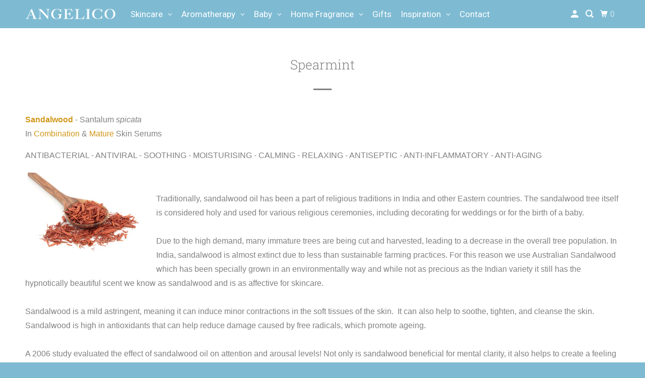

--- FILE ---
content_type: text/css
request_url: https://scrolltop.cmginfotech.com/assets/css/scroll_to_top.css?v=1769212889700
body_size: 1023
content:
:root {
    --top-hove-background-color: white;
    --top-hove-icon-color: white;
    --top-hove-text-color: white;
    --top-hove-border-color: white;
    --scroll-custom-before-style: white;
}

#scrollTopBtn {
    position: fixed;
    z-index: 999999999999;
    border: none;
    outline: none;
    cursor: pointer;
    padding: 12px;
    border-radius: 50%;
    font-size: 18px;
    transition: all 0.3s ease;
    width: 50px;
    height: 50px;
    min-height: auto;
    min-width: auto;
    display: none;
    align-items: center;
    justify-content: center;
    background-color: transparent;
    bottom: 20px;
    right: 20px;
    top: auto;
    left: auto;
    overflow: hidden;
}


#scrollTopBtn:hover {
    background-color: var(--top-hove-background-color) !important;
    color: var(--top-hove-text-color) !important;
    border-color: var(--top-hove-border-color) !important;
    transition-duration: 0.7s;
}

#scrollTopBtn:hover svg {
    fill: var(--top-hove-icon-color) !important;
    transition-duration: 0.7s;
}

#scrollTopBtn.vertical-text {
    writing-mode: vertical-rl;
    text-orientation: mixed;
    padding: 15px;
    height: auto;
    width: 48px;
}

#scrollTopBtn.horizontal-text {
    writing-mode: horizontal-tb;
    padding: 15px;
    height: 48px;
    width: 48px;
}

/* Button animation classes */
.pulse {
    animation: pulse 1.5s infinite;
}

.bounce {
    animation: bounce 1s infinite;
}

.rotate {
    animation: rotate 2s infinite linear;
}

.glow {
    animation: glow 1.5s infinite;
}

.shake {
    animation: shake 0.5s infinite;
}

.wobble {
    animation: wobble 1s infinite;
}

.swing {
    animation: swing 1.5s infinite;
}

.flip {
    animation: flip 2s infinite;
}

.rubber {
    animation: rubber 1s infinite;
}

.tada {
    animation: tada 1s infinite;
}

.jello {
    animation: jello 1s infinite;
}

.heartBeat {
    animation: heartBeat 1.5s infinite;
}

.flash {
    animation: flash 1s infinite;
}

.fade {
    animation: fade 1.5s infinite;
}

@keyframes pulse {
    0% {
        transform: scale(1);
    }

    50% {
        transform: scale(1.1);
    }

    100% {
        transform: scale(1);
    }
}

@keyframes bounce {

    0%,
    20%,
    50%,
    80%,
    100% {
        transform: translateY(0);
    }

    40% {
        transform: translateY(-10px);
    }

    60% {
        transform: translateY(-5px);
    }
}

@keyframes rotate {
    0% {
        transform: rotate(0deg);
    }

    100% {
        transform: rotate(360deg);
    }
}

@keyframes glow {
    0% {
        box-shadow: 0 0 5px currentColor;
    }

    50% {
        box-shadow: 0 0 20px currentColor;
    }

    100% {
        box-shadow: 0 0 5px currentColor;
    }
}

@keyframes shake {
    0% {
        transform: translateX(0);
    }

    25% {
        transform: translateX(-5px);
    }

    50% {
        transform: translateX(5px);
    }

    75% {
        transform: translateX(-5px);
    }

    100% {
        transform: translateX(0);
    }
}

@keyframes wobble {
    0% {
        transform: translateX(0);
    }

    15% {
        transform: translateX(-25%) rotate(-5deg);
    }

    30% {
        transform: translateX(20%) rotate(3deg);
    }

    45% {
        transform: translateX(-15%) rotate(-3deg);
    }

    60% {
        transform: translateX(10%) rotate(2deg);
    }

    75% {
        transform: translateX(-5%) rotate(-1deg);
    }

    100% {
        transform: translateX(0);
    }
}

@keyframes swing {
    20% {
        transform: rotate(15deg);
    }

    40% {
        transform: rotate(-10deg);
    }

    60% {
        transform: rotate(5deg);
    }

    80% {
        transform: rotate(-5deg);
    }

    100% {
        transform: rotate(0deg);
    }
}

@keyframes flip {
    0% {
        transform: perspective(400px) rotateY(0);
    }

    50% {
        transform: perspective(400px) rotateY(180deg);
    }

    100% {
        transform: perspective(400px) rotateY(360deg);
    }
}

@keyframes rubber {
    0% {
        transform: scale(1, 1);
    }

    30% {
        transform: scale(1.25, 0.75);
    }

    40% {
        transform: scale(0.75, 1.25);
    }

    50% {
        transform: scale(1.15, 0.85);
    }

    65% {
        transform: scale(0.95, 1.05);
    }

    75% {
        transform: scale(1.05, 0.95);
    }

    100% {
        transform: scale(1, 1);
    }
}

@keyframes tada {
    0% {
        transform: scale(1);
    }

    10%,
    20% {
        transform: scale(0.9) rotate(-3deg);
    }

    30%,
    50%,
    70%,
    90% {
        transform: scale(1.1) rotate(3deg);
    }

    40%,
    60%,
    80% {
        transform: scale(1.1) rotate(-3deg);
    }

    100% {
        transform: scale(1) rotate(0);
    }
}

@keyframes jello {

    0%,
    11.1%,
    100% {
        transform: skewX(0) skewY(0);
    }

    22.2% {
        transform: skewX(-12.5deg) skewY(-12.5deg);
    }

    33.3% {
        transform: skewX(6.25deg) skewY(6.25deg);
    }

    44.4% {
        transform: skewX(-3.125deg) skewY(-3.125deg);
    }

    55.5% {
        transform: skewX(1.5625deg) skewY(1.5625deg);
    }

    66.6% {
        transform: skewX(-0.78125deg) skewY(-0.78125deg);
    }

    77.7% {
        transform: skewX(0.390625deg) skewY(0.390625deg);
    }
}

@keyframes heartBeat {
    0% {
        transform: scale(1);
    }

    14% {
        transform: scale(1.3);
    }

    28% {
        transform: scale(1);
    }

    42% {
        transform: scale(1.3);
    }

    70% {
        transform: scale(1);
    }
}

@keyframes flash {

    0%,
    50%,
    100% {
        opacity: 1;
    }

    25%,
    75% {
        opacity: 0;
    }
}

@keyframes fade {

    0%,
    100% {
        opacity: 1;
    }

    50% {
        opacity: 0.5;
    }
}

#scrollTopBtn img {
    width: 100%;
    height: 100%;
}

--- FILE ---
content_type: text/javascript
request_url: https://cdn.shopify.com/extensions/019afde3-a689-7d91-81e4-17f21e5e6074/scroll-to-top-pro-13/assets/scroll_to_top.js
body_size: 691
content:
var scroll_data, scroll_base_url = "https://scrolltop.cmginfotech.com/"; function scrollTopBtncall(e) { if (scroll_data.scroll_to_element) { var t = document.querySelector(scroll_data.scroll_to_element); if (t) { const l = window.pageYOffset; const r = t.getBoundingClientRect().top + l - l, a = performance.now(), s = parseInt(scroll_data.scroll_duration) || 1e3, c = scroll_data.scroll_animation || "easeInOut"; function o(e) { var e = e - a, e = Math.min(e / s, 1), t = { easeInOut: e => e < .5 ? 2 * e * e : (4 - 2 * e) * e - 1, linear: e => e, bounce: e => e < 1 / 2.75 ? 7.5625 * e * e : e < 2 / 2.75 ? 7.5625 * (e - 1.5 / 2.75) * (e - 1.5 / 2.75) + .75 : e < 2.5 / 2.75 ? 7.5625 * (e - 2.25 / 2.75) * (e - 2.25 / 2.75) + .9375 : 7.5625 * (e - 2.625 / 2.75) * (e - 2.625 / 2.75) + .984375, elastic: e => 0 === e ? 0 : 1 === e ? 1 : -Math.pow(2, 10 * (e - 1)) * Math.sin(5 * (e - 1.1) * Math.PI), step: e => Math.floor(5 * e) / 5, back: e => { var t = 1.70158; return e * e * ((1 + t) * e - t) } }[c]; window.scrollTo(0, l + r * t(e)), e < 1 && requestAnimationFrame(o) } requestAnimationFrame(o) } } else { const n = window.pageYOffset, d = performance.now(), i = parseInt(scroll_data.scroll_duration), _ = scroll_data.scroll_animation; function o(e) { var e = e - d, e = Math.min(e / i, 1), t = { easeInOut: e => e < .5 ? 2 * e * e : (4 - 2 * e) * e - 1, linear: e => e, bounce: e => e < 1 / 2.75 ? 7.5625 * e * e : e < 2 / 2.75 ? 7.5625 * (e - 1.5 / 2.75) * (e - 1.5 / 2.75) + .75 : e < 2.5 / 2.75 ? 7.5625 * (e - 2.25 / 2.75) * (e - 2.25 / 2.75) + .9375 : 7.5625 * (e - 2.625 / 2.75) * (e - 2.625 / 2.75) + .984375, elastic: e => 0 === e ? 0 : 1 === e ? 1 : -Math.pow(2, 10 * (e - 1)) * Math.sin(5 * (e - 1.1) * Math.PI), step: e => Math.floor(5 * e) / 5, back: e => { return e * e * (2.70158 * e - 1.70158) } }[_]; window.scrollTo(0, n * (1 - t(e))), e < 1 && requestAnimationFrame(o) } requestAnimationFrame(o) } } fetch(scroll_base_url + "get_settings_api.php?shop=" + Shopify.shop).then(e => { if (e.ok) return e.text(); throw new Error("HTTP error! Status: " + e.status) }).then(e => {
    if ("sucess" == (scroll_data = JSON.parse(e)).result) {
        var e = document.getElementsByTagName("head")[0], t = document.createElement("link"), e = (t.id = "cmginfotechcss", t.rel = "stylesheet", t.type = "text/css", t.href = scroll_base_url + "assets/css/scroll_to_top.css?v=" + Date.now(), t.media = "all", e.appendChild(t), document.createElement("div")); if (e.id = "cmginfotechdiv", document.body.appendChild(e), document.querySelector("#cmginfotechdiv")) {
            t = scroll_data.listed_page_url, e = window.location.href, t = t ? t.split(",") : []; function o(e, t) { var o = !1; return e.forEach(function (e) { e === t && (o = !0) }), o } if ("0" != scroll_data.show_hide_listed_page || !o(t, e) && 0 !== t.length || (document.querySelector("#cmginfotechdiv").innerHTML = scroll_data.html_design), "1" != scroll_data.show_hide_listed_page || o(t, e) && 0 !== t.length || (document.querySelector("#cmginfotechdiv").innerHTML = scroll_data.html_design), document.querySelector("#cmginfotechdiv #scrollTopBtn img") && document.querySelector("#cmginfotechdiv #scrollTopBtn img").setAttribute("src", scroll_base_url + "assets/img/visual_images/" + scroll_data.image_upload), document.querySelector("#cmginfotechdiv #scrollTopBtn")) {
                let e = ""; if ("1" === scroll_data.hide_on_desktop && (e += `
                            @media (min-width: 992px) {
                                #cmginfotechdiv #scrollTopBtn {
                                    display: none !important;
                                }
                            }
                        `), "1" === scroll_data.hide_on_tablet && (e += `
                            @media (min-width: 768px) and (max-width: 991.98px) {
                                #cmginfotechdiv #scrollTopBtn {
                                    display: none !important;
                                }
                            }
                        `), "1" === scroll_data.hide_on_mobile && (e += `
                            @media (max-width: 767.98px) {
                                #cmginfotechdiv #scrollTopBtn {
                                    display: none !important;
                                }
                            }
                        `), e) { const l = document.createElement("style"); l.textContent = e, document.head.appendChild(l) }
            } var e = scroll_data.custom_css ? atob(scroll_data.custom_css) : "", t = scroll_data.custom_js ? atob(scroll_data.custom_js) : "", l = document.createElement("style"), e = (l.textContent = e, document.head.appendChild(l), document.createElement("script")); e.textContent = t, document.head.appendChild(e), scroll_data.disable_background_color && ("0" == scroll_data.disable_background_color ? document.querySelector(":root").style.setProperty("--top-hove-background-color", scroll_data.button_backgroud_hover_color) : document.querySelector(":root").style.setProperty("--top-hove-background-color", "transparent")), document.querySelector(":root").style.setProperty("--top-hove-icon-color", scroll_data.icon_hover_color), document.querySelector(":root").style.setProperty("--top-hove-text-color", scroll_data.button_text_hover_color), document.querySelector(":root").style.setProperty("--top-hove-border-color", scroll_data.button_border_hover_color), window.onscroll = function () { var e = document.body.scrollTop || document.documentElement.scrollTop, t = 0, o = (t = scroll_data.scroll_to_element && document.querySelector(scroll_data.scroll_to_element) ? document.querySelector(scroll_data.scroll_to_element).offsetTop - parseInt(scroll_data.scroll_element_offset) : parseInt(scroll_data.scroll_appear_after), document.querySelector("#cmginfotechdiv #scrollTopBtn")); o && (o.style.display = t < e ? "flex" : "none") }
        }
    } else console.log(scroll_data.result)
}).catch(e => { console.error("Fetch error:", e.message, e.stack) });